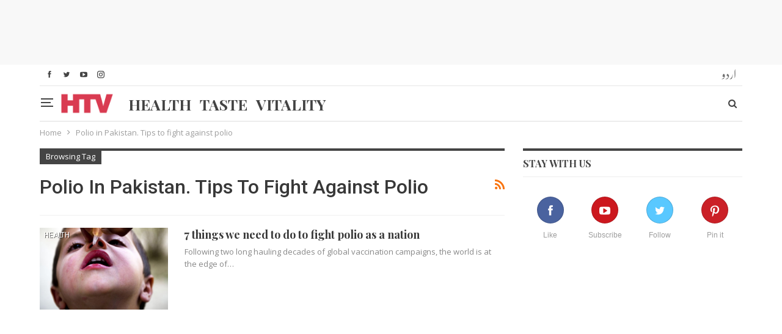

--- FILE ---
content_type: text/html; charset=UTF-8
request_url: https://htv.com.pk/tag/polio-in-pakistan-tips-to-fight-against-polio/
body_size: 13542
content:
<!DOCTYPE html>
<!--[if IE 8]>
	<html class="ie ie8" lang="en-US" prefix="og: http://ogp.me/ns#"> <![endif]-->
<!--[if IE 9]>
	<html class="ie ie9" lang="en-US" prefix="og: http://ogp.me/ns#"> <![endif]-->
<!--[if gt IE 9]><!-->
<html lang="en-US" prefix="og: http://ogp.me/ns#"> <!--<![endif]-->

<head>
	
	<!-- Google Tag Manager -->
<script>(function(w,d,s,l,i){w[l]=w[l]||[];w[l].push({'gtm.start':
new Date().getTime(),event:'gtm.js'});var f=d.getElementsByTagName(s)[0],
j=d.createElement(s),dl=l!='dataLayer'?'&l='+l:'';j.async=true;j.src=
'https://www.googletagmanager.com/gtm.js?id='+i+dl;f.parentNode.insertBefore(j,f);
})(window,document,'script','dataLayer','GTM-THWFDRK');</script>
<!-- End Google Tag Manager -->	<meta charset="UTF-8">
	<meta http-equiv="X-UA-Compatible" content="IE=edge">
	<meta name="viewport" content="width=device-width, initial-scale=1.0">
	<link rel="pingback" href="https://htv.com.pk/xmlrpc.php" />

		<link rel="alternate" href="https://htv.com.pk/tag/polio-in-pakistan-tips-to-fight-against-polio/" hreflang="en-US" />
	<link rel="alternate" href="https://htv.com.pk/tag/polio-in-pakistan-tips-to-fight-against-polio/" hreflang="x-default" />



	<title>Polio in Pakistan. Tips to fight against polio Archives - HTV</title>

<!-- This site is optimized with the Yoast SEO plugin v10.1.3 - https://yoast.com/wordpress/plugins/seo/ -->
<meta name="robots" content="noindex,follow"/>
<meta property="og:locale" content="en_US" />
<meta property="og:type" content="object" />
<meta property="og:title" content="Polio in Pakistan. Tips to fight against polio Archives - HTV" />
<meta property="og:url" content="https://htv.com.pk/tag/polio-in-pakistan-tips-to-fight-against-polio/" />
<meta property="og:site_name" content="HTV" />
<meta property="fb:app_id" content="502646849848336" />
<meta property="og:image" content="https://htv.com.pk/wp-content/uploads/youtube-og-580x326.jpg" />
<meta property="og:image:secure_url" content="https://htv.com.pk/wp-content/uploads/youtube-og-580x326.jpg" />
<meta property="og:image:width" content="580" />
<meta property="og:image:height" content="326" />
<meta name="twitter:card" content="summary_large_image" />
<meta name="twitter:title" content="Polio in Pakistan. Tips to fight against polio Archives - HTV" />
<meta name="twitter:site" content="@htvpk" />
<meta name="twitter:image" content="https://htv.com.pk/wp-content/uploads/youtube-og.jpg" />
<script type='application/ld+json'>{"@context":"https://schema.org","@type":"Organization","url":"https://htv.com.pk/","sameAs":["https://www.facebook.com/htvpk","https://www.instagram.com/htvpk/","http://linkedin.com/company/htvpk","https://myspace.com/htvpk","http://www.youtube.com/c/HtvPk","https://www.pinterest.com/htvpk/","https://twitter.com/htvpk"],"@id":"https://htv.com.pk/#organization","name":"HTV","logo":"https://htv.com.pk/wp-content/uploads/logo-.png"}</script>
<!-- / Yoast SEO plugin. -->

<link rel='dns-prefetch' href='//connect.facebook.net' />
<link rel='dns-prefetch' href='//fonts.googleapis.com' />
<link rel='dns-prefetch' href='//s.w.org' />
<link rel='stylesheet' id='wp_sap_style-css'  href='https://htv.com.pk/wp-content/plugins/wp-survey-and-poll/templates/assets/css/wp_sap.css' type='text/css' media='all' />
<link rel='stylesheet' id='jquery_ui_style-css'  href='https://htv.com.pk/wp-content/plugins/wp-survey-and-poll/templates/assets/css/jquery-ui.css' type='text/css' media='all' />
<link rel='stylesheet' id='better-playlist-css'  href='https://htv.com.pk/wp-content/plugins/better-playlist/css/better-playlist.min.css' type='text/css' media='all' />
<link rel='stylesheet' id='bs-icons-css'  href='https://htv.com.pk/wp-content/themes/publisher/includes/libs/better-framework/assets/css/bs-icons.css' type='text/css' media='all' />
<link rel='stylesheet' id='better-social-counter-css'  href='https://htv.com.pk/wp-content/plugins/better-social-counter/css/style.min.css' type='text/css' media='all' />
<link rel='stylesheet' id='better-weather-css'  href='https://htv.com.pk/wp-content/plugins/better-weather/css/bw-style.min.css' type='text/css' media='all' />
<link rel='stylesheet' id='cbxpoll_public-css'  href='https://htv.com.pk/wp-content/plugins/cbxpoll/public/../assets/css/cbxpoll_public.css' type='text/css' media='all' />
<link rel='stylesheet' id='contact-form-7-css'  href='https://htv.com.pk/wp-content/plugins/contact-form-7/includes/css/styles.css' type='text/css' media='all' />
<link rel='stylesheet' id='rs-plugin-settings-css'  href='https://htv.com.pk/wp-content/plugins/revslider/public/assets/css/settings.css' type='text/css' media='all' />
<style id='rs-plugin-settings-inline-css' type='text/css'>
#rs-demo-id {}
</style>
<link rel='stylesheet' id='wsl-widget-css'  href='https://htv.com.pk/wp-content/plugins/wordpress-social-login/assets/css/style.css' type='text/css' media='all' />
<link rel='stylesheet' id='bf-slick-css'  href='https://htv.com.pk/wp-content/themes/publisher/includes/libs/better-framework/assets/css/slick.min.css' type='text/css' media='all' />
<link rel='stylesheet' id='better-bam-css'  href='https://htv.com.pk/wp-content/plugins/better-adsmanager/css/bam.min.css' type='text/css' media='all' />
<link rel='stylesheet' id='br-numbers-css'  href='https://fonts.googleapis.com/css?display=swap&family=Oswald&#038;text=0123456789.%2F%5C%25&#038;ver=663f9d8250bef2a8188cb750068a9a21' type='text/css' media='all' />
<link rel='stylesheet' id='better-reviews-css'  href='https://htv.com.pk/wp-content/plugins/better-reviews/css/better-reviews.min.css' type='text/css' media='all' />
<link rel='stylesheet' id='better-wp-embedder-pro-css'  href='https://htv.com.pk/wp-content/plugins/better-wp-embedder/assets/css/bwpe.min.css' type='text/css' media='all' />
<link rel='stylesheet' id='blockquote-pack-pro-css'  href='https://htv.com.pk/wp-content/plugins/blockquote-pack-pro/css/blockquote-pack.min.css' type='text/css' media='all' />
<link rel='stylesheet' id='newsletter-pack-css'  href='https://htv.com.pk/wp-content/plugins/newsletter-pack-pro/css/newsletter-pack.min.css' type='text/css' media='all' />
<link rel='stylesheet' id='theme-libs-css'  href='https://htv.com.pk/wp-content/themes/publisher/css/theme-libs.min.css' type='text/css' media='all' />
<link rel='stylesheet' id='fontawesome-css'  href='https://htv.com.pk/wp-content/themes/publisher/includes/libs/better-framework/assets/css/font-awesome.min.css' type='text/css' media='all' />
<link rel='stylesheet' id='publisher-css'  href='https://htv.com.pk/wp-content/themes/publisher/style-5.2.0.min.css' type='text/css' media='all' />
<link rel='stylesheet' id='publisher-child-css'  href='https://htv.com.pk/wp-content/themes/publisher-child/style.css' type='text/css' media='all' />
<link rel='stylesheet' id='bsf-Defaults-css'  href='https://htv.com.pk/wp-content/uploads/smile_fonts/Defaults/Defaults.css' type='text/css' media='all' />
<link rel='stylesheet' id='better-framework-main-fonts-css'  href='https://fonts.googleapis.com/css?display=swap&family=Open+Sans:400,600%7CRoboto:400,500,400italic' type='text/css' media='all' />
<link rel='stylesheet' id='publisher-theme-pure-magazine-css'  href='https://htv.com.pk/wp-content/themes/publisher/includes/styles/pure-magazine/style.min.css' type='text/css' media='all' />
<script type='text/javascript' src='https://htv.com.pk/wp-includes/js/jquery/jquery.js'></script>
<script type='text/javascript' defer='defer' src='https://htv.com.pk/wp-includes/js/jquery/jquery-migrate.min.js'></script>
<script type='text/javascript' defer='defer' src='https://htv.com.pk/wp-content/plugins/wp-survey-and-poll/templates/assets/js/jquery.visible.min.js'></script>
<script type='text/javascript' defer='defer' src='https://htv.com.pk/wp-content/plugins/revslider/public/assets/js/jquery.themepunch.tools.min.js'></script>
<script type='text/javascript' defer='defer' src='https://htv.com.pk/wp-content/plugins/revslider/public/assets/js/jquery.themepunch.revolution.min.js'></script>
<script type='text/javascript' defer='defer' src='https://connect.facebook.net/en_US/sdk.js'></script>
<script type='text/javascript'>
			window.fbAsyncInit = function () {
                FB.init({
                    autoLogAppEvents: true,
                    xfbml: true,
                    version: 'v2.12'
                });
            };
</script>
<!--[if lt IE 9]>
<script type='text/javascript' defer='defer' src='https://htv.com.pk/wp-content/themes/publisher/includes/libs/better-framework/assets/js/html5shiv.min.js'></script>
<![endif]-->
<!--[if lt IE 9]>
<script type='text/javascript' defer='defer' src='https://htv.com.pk/wp-content/themes/publisher/includes/libs/better-framework/assets/js/respond.min.js'></script>
<![endif]-->
<link rel='https://api.w.org/' href='https://htv.com.pk/wp-json/' />
			<meta property="fb:pages" content="297217576974218" />
							<meta property="ia:markup_url" content="https://htv.com.pk/health/7-things-we-need-to-do-to-fight-polio-as-a-nation/?ia_markup=1" />
						<link rel="amphtml" href="https://htv.com.pk/health/7-things-we-need-to-do-to-fight-polio-as-a-nation/?amp_markup=1">
		<meta property="fb:app_id" content="502646849848336">			<link rel="shortcut icon" href="https://htv.com.pk/wp-content/uploads/faviconhtv.png">			<link rel="apple-touch-icon" href="https://htv.com.pk/wp-content/uploads/apple-1.png">			<link rel="apple-touch-icon" sizes="114x114" href="https://htv.com.pk/wp-content/uploads/iphone-retina.png">			<link rel="apple-touch-icon" sizes="72x72" href="https://htv.com.pk/wp-content/uploads/ipad-1.png">			<link rel="apple-touch-icon" sizes="144x144" href="https://htv.com.pk/wp-content/uploads/ipad-retina-3.png"><meta name="generator" content="Powered by WPBakery Page Builder - drag and drop page builder for WordPress."/>
<!--[if lte IE 9]><link rel="stylesheet" type="text/css" href="https://htv.com.pk/wp-content/plugins/js_composer/assets/css/vc_lte_ie9.min.css" media="screen"><![endif]-->      <meta name="onesignal" content="wordpress-plugin"/>
            <script>

      window.OneSignal = window.OneSignal || [];

      OneSignal.push( function() {
        OneSignal.SERVICE_WORKER_UPDATER_PATH = "OneSignalSDKUpdaterWorker.js.php";
        OneSignal.SERVICE_WORKER_PATH = "OneSignalSDKWorker.js.php";
        OneSignal.SERVICE_WORKER_PARAM = { scope: '/' };

        OneSignal.setDefaultNotificationUrl("https://htv.com.pk");
        var oneSignal_options = {};
        window._oneSignalInitOptions = oneSignal_options;

        oneSignal_options['wordpress'] = true;
oneSignal_options['appId'] = '1dc77993-a393-4153-9399-cdd1d9d85f3e';
oneSignal_options['welcomeNotification'] = { };
oneSignal_options['welcomeNotification']['disable'] = true;
oneSignal_options['path'] = "https://htv.com.pk/wp-content/plugins/onesignal-free-web-push-notifications/sdk_files/";
oneSignal_options['persistNotification'] = true;
oneSignal_options['promptOptions'] = { };
oneSignal_options['notifyButton'] = { };
oneSignal_options['notifyButton']['enable'] = true;
oneSignal_options['notifyButton']['position'] = 'bottom-left';
oneSignal_options['notifyButton']['theme'] = 'default';
oneSignal_options['notifyButton']['size'] = 'medium';
oneSignal_options['notifyButton']['displayPredicate'] = function() {
              return OneSignal.isPushNotificationsEnabled()
                      .then(function(isPushEnabled) {
                          return !isPushEnabled;
                      });
            };
oneSignal_options['notifyButton']['showCredit'] = true;
                OneSignal.init(window._oneSignalInitOptions);
                OneSignal.showSlidedownPrompt();      });

      function documentInitOneSignal() {
        var oneSignal_elements = document.getElementsByClassName("OneSignal-prompt");

        var oneSignalLinkClickHandler = function(event) { OneSignal.push(['registerForPushNotifications']); event.preventDefault(); };        for(var i = 0; i < oneSignal_elements.length; i++)
          oneSignal_elements[i].addEventListener('click', oneSignalLinkClickHandler, false);
      }

      if (document.readyState === 'complete') {
           documentInitOneSignal();
      }
      else {
           window.addEventListener("load", function(event){
               documentInitOneSignal();
          });
      }
    </script>
<meta name="generator" content="Powered by Slider Revolution 5.4.5.2 - responsive, Mobile-Friendly Slider Plugin for WordPress with comfortable drag and drop interface." />
<link rel='stylesheet' id='1.0.0-1765365227' href='https://htv.com.pk/wp-content/bs-booster-cache/01760f437c29991eed0e2919f6f445ef.css' type='text/css' media='all' />
<script type="text/javascript">function setREVStartSize(e){
				try{ var i=jQuery(window).width(),t=9999,r=0,n=0,l=0,f=0,s=0,h=0;					
					if(e.responsiveLevels&&(jQuery.each(e.responsiveLevels,function(e,f){f>i&&(t=r=f,l=e),i>f&&f>r&&(r=f,n=e)}),t>r&&(l=n)),f=e.gridheight[l]||e.gridheight[0]||e.gridheight,s=e.gridwidth[l]||e.gridwidth[0]||e.gridwidth,h=i/s,h=h>1?1:h,f=Math.round(h*f),"fullscreen"==e.sliderLayout){var u=(e.c.width(),jQuery(window).height());if(void 0!=e.fullScreenOffsetContainer){var c=e.fullScreenOffsetContainer.split(",");if (c) jQuery.each(c,function(e,i){u=jQuery(i).length>0?u-jQuery(i).outerHeight(!0):u}),e.fullScreenOffset.split("%").length>1&&void 0!=e.fullScreenOffset&&e.fullScreenOffset.length>0?u-=jQuery(window).height()*parseInt(e.fullScreenOffset,0)/100:void 0!=e.fullScreenOffset&&e.fullScreenOffset.length>0&&(u-=parseInt(e.fullScreenOffset,0))}f=u}else void 0!=e.minHeight&&f<e.minHeight&&(f=e.minHeight);e.c.closest(".rev_slider_wrapper").css({height:f})					
				}catch(d){console.log("Failure at Presize of Slider:"+d)}
			};</script>

<!-- BetterFramework Head Inline CSS -->
<style>
.post-meta .time {
    display: none !important;
}

</style>
<!-- /BetterFramework Head Inline CSS-->
<noscript><style type="text/css"> .wpb_animate_when_almost_visible { opacity: 1; }</style></noscript></head>

<body class="archive tag tag-polio-in-pakistan-tips-to-fight-against-polio tag-1643 ltr close-rh page-layout-2-col-right full-width active-sticky-sidebar main-menu-sticky active-ajax-search  wpb-js-composer js-comp-ver-5.4.7 vc_responsive bs-ll-a" dir="ltr">
	<!-- Google Tag Manager (noscript) -->
<noscript><iframe src="https://www.googletagmanager.com/ns.html?id=GTM-THWFDRK"
height="0" width="0" style="display:none;visibility:hidden"></iframe></noscript>
<!-- End Google Tag Manager (noscript) --><div class="off-canvas-overlay"></div>
<div class="off-canvas-container left skin-white">
	<div class="off-canvas-inner">
		<spn class="canvas-close"><i></i></spn>
					<div class="off-canvas-header">
								<div class="site-description"></div>
			</div>
						<div class="off-canvas-search">
				<form role="search" method="get" action="https://htv.com.pk">
					<input type="text" name="s" value=""
					       placeholder="Search...">
					<i class="fa fa-search"></i>
				</form>
			</div>
						<nav class="off-canvas-menu">
				<ul class="menu bsm-pure clearfix">
					<li id="menu-item-54162" class="menu-item menu-item-type-post_type menu-item-object-page menu-item-has-children better-anim-fade menu-item-54162"><a href="https://htv.com.pk/health-a-to-z/">Health A to Z</a>
<ul class="sub-menu">
	<li id="menu-item-54690" class="menu-item menu-item-type-post_type menu-item-object-page better-anim-fade menu-item-54690"><a href="https://htv.com.pk/medical-tests/">Medical Tests</a></li>
	<li id="menu-item-54715" class="menu-item menu-item-type-post_type menu-item-object-page better-anim-fade menu-item-54715"><a href="https://htv.com.pk/vaccination/">Vaccination</a></li>
</ul>
</li>
<li id="menu-item-54717" class="menu-item menu-item-type-taxonomy menu-item-object-category menu-term-20314 better-anim-fade menu-item-54717"><a href="https://htv.com.pk/./healthy-recipes/">Healthy Recipes</a></li>
<li id="menu-item-54718" class="menu-item menu-item-type-taxonomy menu-item-object-category menu-term-20307 better-anim-fade menu-item-54718"><a href="https://htv.com.pk/./home-remedies/">Home Remedies</a></li>
<li id="menu-item-54721" class="menu-item menu-item-type-taxonomy menu-item-object-category menu-term-20321 better-anim-fade menu-item-54721"><a href="https://htv.com.pk/./pregnancy/">Pregnancy</a></li>
<li id="menu-item-54722" class="menu-item menu-item-type-taxonomy menu-item-object-category menu-term-20303 better-anim-fade menu-item-54722"><a href="https://htv.com.pk/./womens-health/">Women’s Health</a></li>
<li id="menu-item-54720" class="menu-item menu-item-type-taxonomy menu-item-object-category menu-term-20304 better-anim-fade menu-item-54720"><a href="https://htv.com.pk/./mens-health/">Men’s health</a></li>
<li id="menu-item-54719" class="menu-item menu-item-type-taxonomy menu-item-object-category menu-term-4 better-anim-fade menu-item-54719"><a href="https://htv.com.pk/./lifestyle/">Lifestyle</a></li>
<li id="menu-item-54716" class="menu-item menu-item-type-taxonomy menu-item-object-category menu-item-has-children menu-term-20308 better-anim-fade menu-item-54716"><a href="https://htv.com.pk/./alternative-medicine/">Alternative Medicine</a>
<ul class="sub-menu">
	<li id="menu-item-54723" class="menu-item menu-item-type-taxonomy menu-item-object-category menu-term-20310 better-anim-fade menu-item-54723"><a href="https://htv.com.pk/./herbal/">Herbal</a></li>
	<li id="menu-item-54724" class="menu-item menu-item-type-taxonomy menu-item-object-category menu-term-20309 better-anim-fade menu-item-54724"><a href="https://htv.com.pk/./homeopathy/">Homeopathy</a></li>
	<li id="menu-item-54725" class="menu-item menu-item-type-taxonomy menu-item-object-category menu-term-20318 better-anim-fade menu-item-54725"><a href="https://htv.com.pk/./rohani-ilaj/">Rohani Ilaj</a></li>
	<li id="menu-item-54726" class="menu-item menu-item-type-taxonomy menu-item-object-category menu-term-19349 better-anim-fade menu-item-54726"><a href="https://htv.com.pk/./tib-e-nabvi/">Tib e Nabvi</a></li>
</ul>
</li>
				</ul>
			</nav>
						<div class="off_canvas_footer">
				<div class="off_canvas_footer-info entry-content">
					<p></p>
		<div  class="  better-studio-shortcode bsc-clearfix better-social-counter style-button colored in-4-col">
						<ul class="social-list bsc-clearfix"><li class="social-item facebook"><a href = "https://www.facebook.com/htvpk" target = "_blank" > <i class="item-icon bsfi-facebook" ></i><span class="item-title" > Like </span> </a> </li> <li class="social-item twitter"><a href = "https://twitter.com/htvpk" target = "_blank" > <i class="item-icon bsfi-twitter" ></i><span class="item-title" > Follow </span> </a> </li> <li class="social-item google"><a href = "https://plus.google.com/+HTVPK" target = "_blank" > <i class="item-icon bsfi-google" ></i><span class="item-title" > Followers </span> </a> </li> <li class="social-item youtube"><a href = "" target = "_blank" > <i class="item-icon bsfi-youtube" ></i><span class="item-title" > Subscribe </span> </a> </li> <li class="social-item instagram"><a href = "https://instagram.com/htvpk" target = "_blank" > <i class="item-icon bsfi-instagram" ></i><span class="item-title" > Followers </span> </a> </li> 			</ul>
		</div>
						</div>
			</div>
				</div>
</div>
<div class="bsac bsac-clearfix adloc-before-header adloc-is-banner adloc-show-desktop adloc-show-tablet-portrait adloc-show-tablet-landscape adloc-show-phone location-header_before bsac-align-center bsac-column-1"><div id="bsac-59445-1637061239" class="bsac-container bsac-type-code " itemscope="" itemtype="https://schema.org/WPAdBlock" data-adid="59445" data-type="code"><span id="bsac-59445-1637061239-place"></span><script async src="//pagead2.googlesyndication.com/pagead/js/adsbygoogle.js"></script><script type="text/javascript">var betterads_screen_width = document.body.clientWidth;betterads_el = document.getElementById('bsac-59445-1637061239');             if (betterads_el.getBoundingClientRect().width) {     betterads_el_width_raw = betterads_el_width = betterads_el.getBoundingClientRect().width;    } else {     betterads_el_width_raw = betterads_el_width = betterads_el.offsetWidth;    }        var size = ["125", "125"];    if ( betterads_el_width >= 728 )      betterads_el_width = ["728", "90"];    else if ( betterads_el_width >= 468 )     betterads_el_width = ["468", "60"];    else if ( betterads_el_width >= 336 )     betterads_el_width = ["336", "280"];    else if ( betterads_el_width >= 300 )     betterads_el_width = ["300", "250"];    else if ( betterads_el_width >= 250 )     betterads_el_width = ["250", "250"];    else if ( betterads_el_width >= 200 )     betterads_el_width = ["200", "200"];    else if ( betterads_el_width >= 180 )     betterads_el_width = ["180", "150"]; if ( betterads_screen_width >= 1140 ) { document.getElementById('bsac-59445-1637061239-place').innerHTML = '<ins class="adsbygoogle" style="display:inline-block;width:' + betterads_el_width[0] + 'px;height:' + betterads_el_width[1] + 'px"  data-ad-client="ca-pub-4246710268008161"  data-ad-slot="1114588508" ></ins>';         (adsbygoogle = window.adsbygoogle || []).push({});}else if ( betterads_screen_width >= 1019  && betterads_screen_width < 1140 ) { document.getElementById('bsac-59445-1637061239-place').innerHTML = '<ins class="adsbygoogle" style="display:inline-block;width:' + betterads_el_width[0] + 'px;height:' + betterads_el_width[1] + 'px"  data-ad-client="ca-pub-4246710268008161"  data-ad-slot="1114588508" ></ins>';         (adsbygoogle = window.adsbygoogle || []).push({});}else if ( betterads_screen_width >= 768  && betterads_screen_width < 1019 ) { document.getElementById('bsac-59445-1637061239-place').innerHTML = '<ins class="adsbygoogle" style="display:inline-block;width:' + betterads_el_width[0] + 'px;height:' + betterads_el_width[1] + 'px"  data-ad-client="ca-pub-4246710268008161"  data-ad-slot="1114588508" ></ins>';         (adsbygoogle = window.adsbygoogle || []).push({});}else if ( betterads_screen_width < 768 ) { document.getElementById('bsac-59445-1637061239-place').innerHTML = '<ins class="adsbygoogle" style="display:inline-block;width:' + betterads_el_width[0] + 'px;height:' + betterads_el_width[1] + 'px"  data-ad-client="ca-pub-4246710268008161"  data-ad-slot="1114588508" ></ins>';         (adsbygoogle = window.adsbygoogle || []).push({});}</script></div></div>		<div class="main-wrap content-main-wrap">
			<header id="header" class="site-header header-style-8 boxed" itemscope="itemscope" itemtype="https://schema.org/WPHeader">
		<section class="topbar topbar-style-1 hidden-xs hidden-xs">
	<div class="content-wrap">
		<div class="container">
			<div class="topbar-inner clearfix">
	<div class="section-menu">
						<div id="menu-top" class="menu top-menu-wrapper" role="navigation" itemscope="itemscope" itemtype="https://schema.org/SiteNavigationElement">
		<nav class="top-menu-container">

			<ul id="top-navigation" class="top-menu menu clearfix bsm-pure">
				<li id="menu-item-26066" class="ur menu-item menu-item-type-custom menu-item-object-custom better-anim-fade menu-item-26066"><a title="HTV Urdu" href="https://htv.com.pk/ur/">اردو</a></li>
			</ul>

		</nav>
	</div>
				</div>
			
									<div class="section-links">
								<div  class="  better-studio-shortcode bsc-clearfix better-social-counter style-button not-colored in-4-col">
						<ul class="social-list bsc-clearfix"><li class="social-item facebook"><a href = "https://www.facebook.com/htvpk" target = "_blank" > <i class="item-icon bsfi-facebook" ></i><span class="item-title" > Like </span> </a> </li> <li class="social-item twitter"><a href = "https://twitter.com/htvpk" target = "_blank" > <i class="item-icon bsfi-twitter" ></i><span class="item-title" > Follow </span> </a> </li> <li class="social-item youtube"><a href = "" target = "_blank" > <i class="item-icon bsfi-youtube" ></i><span class="item-title" > Subscribe </span> </a> </li> <li class="social-item instagram"><a href = "https://instagram.com/htvpk" target = "_blank" > <i class="item-icon bsfi-instagram" ></i><span class="item-title" > Followers </span> </a> </li> 			</ul>
		</div>
							</div>
				
			
			</div>
		</div>
	</div>
</section>
		<div class="content-wrap">
			<div class="container">
				<div class="header-inner clearfix">
							<div class="off-canvas-menu-icon-container off-icon-left">
									<div class="off-canvas-menu-icon">
										<div class="off-canvas-menu-icon-el"></div>
									</div>
								</div>
<div id="site-branding" class="site-branding">
	<p  id="site-title" class="logo h1 img-logo">
	<a href="https://htv.com.pk/" itemprop="url" rel="home">
					<img id="site-logo" src="https://htv.com.pk/wp-content/uploads/logo-.png"
			     alt="HTV"  data-bsrjs="https://htv.com.pk/wp-content/uploads/logo-2x.png"  />

			<span class="site-title">HTV - </span>
				</a>
</p>
</div><!-- .site-branding -->
<nav id="menu-main" class="menu main-menu-container  show-search-item show-off-canvas menu-actions-btn-width-2" role="navigation" itemscope="itemscope" itemtype="https://schema.org/SiteNavigationElement">
			<div class="menu-action-buttons width-2">
			<!--				<div class="off-canvas-menu-icon-container off-icon-left">
					<div class="off-canvas-menu-icon">
						<div class="off-canvas-menu-icon-el"></div>
					</div>
				</div>-->
								<div class="search-container close">
					<span class="search-handler"><i class="fa fa-search"></i></span>

					<div class="search-box clearfix">
						<form role="search" method="get" class="search-form clearfix" action="https://htv.com.pk">
	<input type="search" class="search-field"
	       placeholder="Search..."
	       value="" name="s"
	       title="Search for:"
	       autocomplete="off">
	<input type="submit" class="search-submit" value="Search">
</form><!-- .search-form -->
					</div>
				</div>
						</div>
			<ul id="main-navigation" class="main-menu menu bsm-pure clearfix">
		<li id="menu-item-53879" class="health menu-item menu-item-type-post_type menu-item-object-page better-anim-fade menu-item-53879"><a href="https://htv.com.pk/your-health/">Health</a></li>
<li id="menu-item-53920" class="taste menu-item menu-item-type-post_type menu-item-object-page better-anim-fade menu-item-53920"><a href="https://htv.com.pk/your-taste/">Taste</a></li>
<li id="menu-item-53946" class="vitality menu-item menu-item-type-post_type menu-item-object-page better-anim-fade menu-item-53946"><a href="https://htv.com.pk/your-vitality/">Vitality</a></li>
	</ul><!-- #main-navigation -->
</nav><!-- .main-menu-container -->
				</div>
			</div>
		</div>
	</header><!-- .header -->
	<div class="rh-header clearfix light deferred-block-exclude">
		<div class="rh-container clearfix">

			<div class="menu-container close">
				<span class="menu-handler"><span class="lines"></span></span>
			</div><!-- .menu-container -->

			<div class="logo-container rh-img-logo">
				<a href="https://htv.com.pk/" itemprop="url" rel="home">
											<img src="https://htv.com.pk/wp-content/uploads/logo-.png"
						     alt="HTV"  data-bsrjs="https://htv.com.pk/wp-content/uploads/logo-2x.png"  /><ul id="mob-htv" class="htv-mob-navigation"><li class="health menu-item menu-item-type-post_type menu-item-object-page better-anim-fade menu-item-53879"><a href="https://htv.com.pk/your-health/">Health</a></li>
<li class="taste menu-item menu-item-type-post_type menu-item-object-page better-anim-fade menu-item-53920"><a href="https://htv.com.pk/your-taste/">Taste</a></li>
<li class="vitality menu-item menu-item-type-post_type menu-item-object-page better-anim-fade menu-item-53946"><a href="https://htv.com.pk/your-vitality/">Vitality</a></li>
</ul>				</a>
			</div><!-- .logo-container -->
		</div><!-- .rh-container -->
	</div><!-- .rh-header -->


<link rel="preconnect" href="https://fonts.gstatic.com">
<link href="https://fonts.googleapis.com/css2?family=Playfair+Display:ital,wght@0,400;0,500;0,600;0,700;0,800;0,900;1,400;1,500;1,600;1,700;1,800;1,900&display=swap" rel="stylesheet">

<script>
  !function(){var analytics=window.analytics=window.analytics||[];if(!analytics.initialize)if(analytics.invoked)window.console&&console.error&&console.error("Segment snippet included twice.");else{analytics.invoked=!0;analytics.methods=["trackSubmit","trackClick","trackLink","trackForm","pageview","identify","reset","group","track","ready","alias","debug","page","once","off","on","addSourceMiddleware","addIntegrationMiddleware","setAnonymousId","addDestinationMiddleware"];analytics.factory=function(e){return function(){var t=Array.prototype.slice.call(arguments);t.unshift(e);analytics.push(t);return analytics}};for(var e=0;e<analytics.methods.length;e++){var key=analytics.methods[e];analytics[key]=analytics.factory(key)}analytics.load=function(key,e){var t=document.createElement("script");t.type="text/javascript";t.async=!0;t.src="https://cdn.segment.com/analytics.js/v1/" + key + "/analytics.min.js";var n=document.getElementsByTagName("script")[0];n.parentNode.insertBefore(t,n);analytics._loadOptions=e};analytics._writeKey="JCHWD6xiNGzV0pPEwt4PmhDp9Iuk8wLi";;analytics.SNIPPET_VERSION="4.15.3";
  analytics.load("JCHWD6xiNGzV0pPEwt4PmhDp9Iuk8wLi");
  analytics.page();
  }}();
</script>
<nav role="navigation" aria-label="Breadcrumbs" class="bf-breadcrumb clearfix bc-top-style"><div class="content-wrap"><div class="container bf-breadcrumb-container"><ul class="bf-breadcrumb-items" itemscope itemtype="http://schema.org/BreadcrumbList"><meta name="numberOfItems" content="2" /><meta name="itemListOrder" content="Ascending" /><li itemprop="itemListElement" itemscope itemtype="http://schema.org/ListItem" class="bf-breadcrumb-item bf-breadcrumb-begin"><a itemprop="item" href="https://htv.com.pk" rel="home""><span itemprop='name'>Home</span><meta itemprop="position" content="1" /></a></li><li itemprop="itemListElement" itemscope itemtype="http://schema.org/ListItem" class="bf-breadcrumb-item bf-breadcrumb-end"><span itemprop='name'>Polio in Pakistan. Tips to fight against polio</span><meta itemprop="position" content="2" /><meta itemprop="item" content="https://htv.com.pk/tag/polio-in-pakistan-tips-to-fight-against-polio/"/></li></ul></div></div></nav><div class="content-wrap">
		<main id="content" class="content-container">

		<div class="container layout-2-col layout-2-col-1 layout-right-sidebar layout-bc-before">
			<div class="row main-section">
										<div class="col-sm-8 content-column">
							<section class="archive-title tag-title with-action">
	<div class="pre-title"><span>Browsing Tag</span></div>

	<div class="actions-container">
		<a class="rss-link" href="https://htv.com.pk/tag/polio-in-pakistan-tips-to-fight-against-polio/feed/"><i class="fa fa-rss"></i></a>
	</div>

	<h1 class="page-heading"><span class="h-title">Polio in Pakistan. Tips to fight against polio</span></h1>

	</section>
	<div class="listing listing-blog listing-blog-1 clearfix  columns-1">
		<article class="post-9693 type-post format-standard has-post-thumbnail   listing-item listing-item-blog  listing-item-blog-1 main-term-5 bsw-7 ">
		<div class="item-inner clearfix">
							<div class="featured clearfix">
					<div class="term-badges floated"><span class="term-badge term-5"><a href="https://htv.com.pk/./health/">Health</a></span></div>					<a  title="7 things we need to do to fight polio as a nation" data-src="https://htv.com.pk/wp-content/uploads/2015/08/Untitled-118.jpg"							class="img-holder" href="https://htv.com.pk/health/7-things-we-need-to-do-to-fight-polio-as-a-nation/"></a>
									</div>
			<h2 class="title">			<a href="https://htv.com.pk/health/7-things-we-need-to-do-to-fight-polio-as-a-nation/" class="post-url post-title">
				7 things we need to do to fight polio as a nation			</a>
			</h2>				<div class="post-summary">
					Following two long hauling decades of global vaccination campaigns, the world is at the edge of&hellip;				</div>
						</div>
	</article>
	</div>
							</div><!-- .content-column -->
												<div class="col-sm-4 sidebar-column sidebar-column-primary">
							<aside id="sidebar-primary-sidebar" class="sidebar" role="complementary" aria-label="Primary Sidebar Sidebar" itemscope="itemscope" itemtype="https://schema.org/WPSideBar">
	<div id="better-social-counter-1" class="h-ni w-t primary-sidebar-widget widget widget_better-social-counter"><div class="section-heading sh-t2 sh-s1"><span class="h-text">Stay With Us</span></div>		<div  class="better-studio-shortcode bsc-clearfix better-social-counter style-style-6 colored in-4-col">
						<ul class="social-list bsc-clearfix"><li class="social-item facebook"><a href="https://www.facebook.com/htvpk" class="item-link" target="_blank"><i class="item-icon bsfi-facebook" ></i> <span class="item-count" > Facebook</span> <span class="item-title" > Like</span> </a> </li> <li class="social-item youtube"><a href="https://youtube.com/user/UCCLPRJUuFcKVDE90jHuBBmg" class="item-link" target="_blank"><i class="item-icon bsfi-youtube" ></i> <span class="item-count" > Youtube</span> <span class="item-title" > Subscribe</span> </a> </li> <li class="social-item twitter"><a href="https://twitter.com/htvpk" class="item-link" target="_blank"><i class="item-icon bsfi-twitter" ></i> <span class="item-count" > Twitter</span> <span class="item-title" > Follow</span> </a> </li> <li class="social-item pinterest"><a href="https://www.pinterest.com/htvpk" class="item-link" target="_blank"><i class="item-icon bsfi-pinterest" ></i> <span class="item-count" > Pinterest</span> <span class="item-title" > Pin it</span> </a> </li> 			</ul>
		</div>
		</div><div id="better-ads-9" class="h-ni w-nt primary-sidebar-widget widget widget_better-ads"><div class="bsac bsac-clearfix  bsac-align-center bsac-column-1"><div id="bsac-59419-811455699" class="bsac-container bsac-type-code" itemscope="" itemtype="https://schema.org/WPAdBlock" data-adid="59419" data-type="code"><span id="bsac-59419-811455699-place"></span><script type="text/javascript">var betterads_screen_width = document.body.clientWidth;betterads_el = document.getElementById('bsac-59419-811455699');             if (betterads_el.getBoundingClientRect().width) {     betterads_el_width_raw = betterads_el_width = betterads_el.getBoundingClientRect().width;    } else {     betterads_el_width_raw = betterads_el_width = betterads_el.offsetWidth;    }        var size = ["125", "125"];    if ( betterads_el_width >= 728 )      betterads_el_width = ["728", "90"];    else if ( betterads_el_width >= 468 )     betterads_el_width = ["468", "60"];    else if ( betterads_el_width >= 336 )     betterads_el_width = ["336", "280"];    else if ( betterads_el_width >= 300 )     betterads_el_width = ["300", "250"];    else if ( betterads_el_width >= 250 )     betterads_el_width = ["250", "250"];    else if ( betterads_el_width >= 200 )     betterads_el_width = ["200", "200"];    else if ( betterads_el_width >= 180 )     betterads_el_width = ["180", "150"]; if ( betterads_screen_width >= 1140 ) { document.getElementById('bsac-59419-811455699-place').innerHTML = '<ins class="adsbygoogle" style="display:inline-block;width:' + betterads_el_width[0] + 'px;height:' + betterads_el_width[1] + 'px"  data-ad-client="ca-pub-4246710268008161"  data-ad-slot="9642981061" ></ins>';         (adsbygoogle = window.adsbygoogle || []).push({});}else if ( betterads_screen_width >= 1019  && betterads_screen_width < 1140 ) { document.getElementById('bsac-59419-811455699-place').innerHTML = '<ins class="adsbygoogle" style="display:inline-block;width:' + betterads_el_width[0] + 'px;height:' + betterads_el_width[1] + 'px"  data-ad-client="ca-pub-4246710268008161"  data-ad-slot="9642981061" ></ins>';         (adsbygoogle = window.adsbygoogle || []).push({});}else if ( betterads_screen_width >= 768  && betterads_screen_width < 1019 ) { document.getElementById('bsac-59419-811455699-place').innerHTML = '<ins class="adsbygoogle" style="display:inline-block;width:' + betterads_el_width[0] + 'px;height:' + betterads_el_width[1] + 'px"  data-ad-client="ca-pub-4246710268008161"  data-ad-slot="9642981061" ></ins>';         (adsbygoogle = window.adsbygoogle || []).push({});}else if ( betterads_screen_width < 768 ) { document.getElementById('bsac-59419-811455699-place').innerHTML = '<ins class="adsbygoogle" style="display:inline-block;width:' + betterads_el_width[0] + 'px;height:' + betterads_el_width[1] + 'px"  data-ad-client="ca-pub-4246710268008161"  data-ad-slot="9642981061" ></ins>';         (adsbygoogle = window.adsbygoogle || []).push({});}</script></div></div></div><div id="bs-mix-listing-3-4-2" class="h-ni w-t primary-sidebar-widget widget widget_bs-mix-listing-3-4"><div class="bs-listing bs-listing-listing-mix-3-4 bs-listing-single-tab pagination-animate">			<p class="section-heading sh-t2 sh-s1 main-term-20308">

			
									<a href="https://htv.com.pk/./alternative-medicine/" class="main-link">
							<span class="h-text main-term-20308">
								 Top Stories							</span>
					</a>
				
			
			</p>
			</div></div><div id="media_image-2" class="advertise_link h-ni w-nt primary-sidebar-widget widget widget_media_image"><a href="https://hibalife.com/products/orange-blossom-honey?utm_source=HTV&#038;utm_medium=Referral&#038;utm_campaign=Banner-image" target="_blank"><img width="290" height="190" src="https://htv.com.pk/wp-content/uploads/HTV-banner-2-2.png" class="image wp-image-55810  attachment-full size-full" alt="Orange Blossom Honey" style="max-width: 100%; height: auto;" /></a></div></aside>
						</div><!-- .primary-sidebar-column -->
									</div><!-- .main-section -->
		</div>

	</main><!-- main -->
	</div><!-- .content-wrap -->
	<footer id="site-footer" class="site-footer full-width">
				<div class="copy-footer">
			<div class="content-wrap">
				<div class="container">
						<div class="row">
		<div class="col-lg-12">
			<div id="menu-footer" class="menu footer-menu-wrapper" role="navigation" itemscope="itemscope" itemtype="https://schema.org/SiteNavigationElement">
				<nav class="footer-menu-container">
					<ul id="footer-navigation" class="footer-menu menu clearfix">
						<li id="menu-item-24992" class="menu-item menu-item-type-custom menu-item-object-custom menu-item-home better-anim-fade menu-item-24992"><a title="Homepage" href="https://htv.com.pk/">Home</a></li>
<li id="menu-item-24993" class="menu-item menu-item-type-post_type menu-item-object-page better-anim-fade menu-item-24993"><a title="About us" href="https://htv.com.pk/about/">About us</a></li>
<li id="menu-item-24994" class="menu-item menu-item-type-post_type menu-item-object-page better-anim-fade menu-item-24994"><a title="Contact us" href="https://htv.com.pk/contact/">Contact us</a></li>
<li id="menu-item-54762" class="menu-item menu-item-type-post_type menu-item-object-page better-anim-fade menu-item-54762"><a href="https://htv.com.pk/advertise-with-us/">Advertise With Us</a></li>
<li id="menu-item-53980" class="menu-item menu-item-type-post_type menu-item-object-page better-anim-fade menu-item-53980"><a href="https://htv.com.pk/meet-our-experts/">Meet our experts</a></li>
					</ul>
				</nav>
			</div>
		</div>
	</div>
					<div class="row footer-copy-row">
						<div class="copy-1 col-lg-6 col-md-6 col-sm-6 col-xs-12">
							© 2026 - HTV. All Rights Reserved.						</div>
						<div class="copy-2 col-lg-6 col-md-6 col-sm-6 col-xs-12">
													</div>
					</div>
				</div>
			</div>
		</div>
	</footer><!-- .footer -->
		</div><!-- .main-wrap -->
		<span class="back-top"><i class="fa fa-arrow-up"></i></span>

		<div class="fb-customerchat" theme_color="#3186f7" logged_out_greeting="Hi! How can we help you?" logged_in_greeting="Hi! How can we help you?" page_id=""></div>
		
<!-- Infolinks START -->
<script type="text/javascript">jQuery(document).ready(function(){jQuery('.description').before('<span><!--INFOLINKS_OFF--></span>');jQuery('.description').after('<span><!--INFOLINKS_ON--></span>');jQuery('#headerimg').before('<span><!--INFOLINKS_OFF--></span>');jQuery('#headerimg').after('<span><!--INFOLINKS_ON--></span>');jQuery('h1').before('<span><!--INFOLINKS_OFF--></span>');jQuery('h1').after('<span><!--INFOLINKS_ON--></span>');jQuery('h1').before('<span><!--INFOLINKS_OFF--></span>');jQuery('h1').after('<span><!--INFOLINKS_ON--></span>');});</script>
<script type="text/javascript">
    var infolinks_pid = 3356309; 
    var infolinks_plugin_version = "WP_3.2.3"; 
    var infolinks_resources = "https://resources.infolinks.com/js"; 
</script>
<script type="text/javascript" src="https://resources.infolinks.com/js/infolinks_main.js" ></script>
<!-- Infolinks END --><script>
  !function(f,b,e,v,n,t,s)
  {if(f.fbq)return;n=f.fbq=function(){n.callMethod?
  n.callMethod.apply(n,arguments):n.queue.push(arguments)};
  if(!f._fbq)f._fbq=n;n.push=n;n.loaded=!0;n.version='2.0';
  n.queue=[];t=b.createElement(e);t.async=!0;
  t.src=v;s=b.getElementsByTagName(e)[0];
  s.parentNode.insertBefore(t,s)}(window, document,'script',
  'https://connect.facebook.net/en_US/fbevents.js');
  fbq('init', '655192704658834');
  fbq('track', 'PageView');
</script>
<noscript><img height="1" width="1" style="display:none"
  src="https://www.facebook.com/tr?id=655192704658834&ev=PageView&noscript=1"
alt="Facebook Pixel"/></noscript>


<!-- Begin BlueKai Tag -->
<script type="text/javascript">
window.bk_async = function() {
BKTAG.doTag(88335, 4); };
(function() {
var scripts = document.getElementsByTagName('script')[0];
var s = document.createElement('script');
s.async = true;
s.src = "https://tags.bkrtx.com/js/bk-coretag.js";
scripts.parentNode.insertBefore(s, scripts);
}());
</script>
<!-- End BlueKai Tag -->		<!--[if lt IE 9]>
		<script type='text/javascript'
		        src='https://cdnjs.cloudflare.com/ajax/libs/ace/1.2.8/ext-old_ie.js'></script>
		<![endif]-->
				<div class="rh-cover noscroll  no-login-icon" style="background-color: #d93b51">
			<span class="rh-close"></span>
			<div class="rh-panel rh-pm">
				<div class="rh-p-h">
									</div>

				<div class="rh-p-b">
										<div class="rh-c-m clearfix"><ul id="resp-navigation" class="resp-menu menu clearfix"><li class="menu-item menu-item-type-post_type menu-item-object-page menu-item-has-children better-anim-fade menu-item-54162"><a href="https://htv.com.pk/health-a-to-z/">Health A to Z</a>
<ul class="sub-menu">
	<li class="menu-item menu-item-type-post_type menu-item-object-page better-anim-fade menu-item-54690"><a href="https://htv.com.pk/medical-tests/">Medical Tests</a></li>
	<li class="menu-item menu-item-type-post_type menu-item-object-page better-anim-fade menu-item-54715"><a href="https://htv.com.pk/vaccination/">Vaccination</a></li>
</ul>
</li>
<li class="menu-item menu-item-type-taxonomy menu-item-object-category menu-term-20314 better-anim-fade menu-item-54717"><a href="https://htv.com.pk/./healthy-recipes/">Healthy Recipes</a></li>
<li class="menu-item menu-item-type-taxonomy menu-item-object-category menu-term-20307 better-anim-fade menu-item-54718"><a href="https://htv.com.pk/./home-remedies/">Home Remedies</a></li>
<li class="menu-item menu-item-type-taxonomy menu-item-object-category menu-term-20321 better-anim-fade menu-item-54721"><a href="https://htv.com.pk/./pregnancy/">Pregnancy</a></li>
<li class="menu-item menu-item-type-taxonomy menu-item-object-category menu-term-20303 better-anim-fade menu-item-54722"><a href="https://htv.com.pk/./womens-health/">Women’s Health</a></li>
<li class="menu-item menu-item-type-taxonomy menu-item-object-category menu-term-20304 better-anim-fade menu-item-54720"><a href="https://htv.com.pk/./mens-health/">Men’s health</a></li>
<li class="menu-item menu-item-type-taxonomy menu-item-object-category menu-term-4 better-anim-fade menu-item-54719"><a href="https://htv.com.pk/./lifestyle/">Lifestyle</a></li>
<li class="menu-item menu-item-type-taxonomy menu-item-object-category menu-item-has-children menu-term-20308 better-anim-fade menu-item-54716"><a href="https://htv.com.pk/./alternative-medicine/">Alternative Medicine</a>
<ul class="sub-menu">
	<li class="menu-item menu-item-type-taxonomy menu-item-object-category menu-term-20310 better-anim-fade menu-item-54723"><a href="https://htv.com.pk/./herbal/">Herbal</a></li>
	<li class="menu-item menu-item-type-taxonomy menu-item-object-category menu-term-20309 better-anim-fade menu-item-54724"><a href="https://htv.com.pk/./homeopathy/">Homeopathy</a></li>
	<li class="menu-item menu-item-type-taxonomy menu-item-object-category menu-term-20318 better-anim-fade menu-item-54725"><a href="https://htv.com.pk/./rohani-ilaj/">Rohani Ilaj</a></li>
	<li class="menu-item menu-item-type-taxonomy menu-item-object-category menu-term-19349 better-anim-fade menu-item-54726"><a href="https://htv.com.pk/./tib-e-nabvi/">Tib e Nabvi</a></li>
</ul>
</li>
</ul></div>

											<form role="search" method="get" class="search-form" action="https://htv.com.pk">
							<input type="search" class="search-field"
							       placeholder="Search..."
							       value="" name="s"
							       title="Search for:"
							       autocomplete="off">
						</form>
										</div>
			</div>
					</div>
		<script type='text/javascript' defer='defer' src='https://htv.com.pk/wp-includes/js/jquery/ui/core.min.js'></script>
<script type='text/javascript' defer='defer' src='https://htv.com.pk/wp-includes/js/jquery/ui/effect.min.js'></script>
<script type='text/javascript' defer='defer' src='https://htv.com.pk/wp-includes/js/jquery/ui/effect-slide.min.js'></script>
<script type='text/javascript' defer='defer' src='https://htv.com.pk/wp-content/themes/publisher/includes/libs/better-framework/assets/js/element-query.min.js'></script>
<script type='text/javascript' defer='defer' src='https://htv.com.pk/wp-content/plugins/better-playlist/js/better-playlist.min.js'></script>
<script type='text/javascript' defer='defer' src='https://htv.com.pk/wp-content/plugins/better-social-counter/js/script.min.js'></script>
<script type='text/javascript' defer='defer' src='https://htv.com.pk/wp-content/plugins/better-weather/js/skycons.min.js'></script>
<script type='text/javascript' defer='defer' src='https://htv.com.pk/wp-content/plugins/better-weather/js/betterweather.min.js'></script>
<script type='text/javascript' defer='defer' src='https://htv.com.pk/wp-content/plugins/cbxpoll/public/../assets/js/jquery.base64.js'></script>
<script type='text/javascript'>
/* <![CDATA[ */
var cbxpollpublic = {"ajaxurl":"https:\/\/htv.com.pk\/wp-admin\/admin-ajax.php","noanswer_error":"Please select at least one answer"};
/* ]]> */
</script>
<script type='text/javascript' defer='defer' src='https://htv.com.pk/wp-content/plugins/cbxpoll/public/../assets/js/cbxpoll-public.js'></script>
<script type='text/javascript'>
/* <![CDATA[ */
var wpcf7 = {"apiSettings":{"root":"https:\/\/htv.com.pk\/wp-json\/contact-form-7\/v1","namespace":"contact-form-7\/v1"}};
/* ]]> */
</script>
<script type='text/javascript' defer='defer' src='https://htv.com.pk/wp-content/plugins/contact-form-7/includes/js/scripts.js'></script>
<script type='text/javascript' defer='defer' src='https://htv.com.pk/wp-content/plugins/social-polls-by-opinionstage/public/js/shortcodes.js'></script>
<script type='text/javascript' defer='defer' src='https://htv.com.pk/wp-content/themes/publisher/includes/libs/bs-theme-core/lazy-load/assets/js/blazy.min.js'></script>
<script type='text/javascript'>
/* <![CDATA[ */
var bs_pagination_loc = {"loading":"<div class=\"bs-loading\"><div><\/div><div><\/div><div><\/div><div><\/div><div><\/div><div><\/div><div><\/div><div><\/div><div><\/div><\/div>"};
/* ]]> */
</script>
<script type='text/javascript' defer='defer' src='https://htv.com.pk/wp-content/themes/publisher/includes/libs/bs-theme-core/listing-pagin/assets/js/bs-ajax-pagination.min.js'></script>
<script type='text/javascript' defer='defer' src='https://htv.com.pk/wp-content/themes/publisher/includes/libs/better-framework/assets/js/slick.min.js'></script>
<script type='text/javascript'>
/* <![CDATA[ */
var better_bam_loc = {"ajax_url":"https:\/\/htv.com.pk\/wp-admin\/admin-ajax.php"};
/* ]]> */
</script>
<script type='text/javascript' defer='defer' src='https://htv.com.pk/wp-content/plugins/better-adsmanager/js/bam.min.js'></script>
<script type='text/javascript'>
/* <![CDATA[ */
var betterReviewsLoc = {"ajax_url":"https:\/\/htv.com.pk\/wp-admin\/admin-ajax.php","cp":"\/"};
/* ]]> */
</script>
<script type='text/javascript' defer='defer' src='https://htv.com.pk/wp-content/plugins/better-reviews/js/better-reviews.min.js'></script>
<script type='text/javascript' defer='defer' src='https://htv.com.pk/wp-content/themes/publisher/js/theme-libs.min.js'></script>
<script type='text/javascript'>
/* <![CDATA[ */
var publisher_theme_global_loc = {"page":{"boxed":"full-width"},"header":{"style":"style-8","boxed":"boxed"},"ajax_url":"https:\/\/htv.com.pk\/wp-admin\/admin-ajax.php","loading":"<div class=\"bs-loading\"><div><\/div><div><\/div><div><\/div><div><\/div><div><\/div><div><\/div><div><\/div><div><\/div><div><\/div><\/div>","translations":{"tabs_all":"All","tabs_more":"More","lightbox_expand":"Expand the image","lightbox_close":"Close"},"lightbox":{"not_classes":""},"main_menu":{"more_menu":"disable"},"skyscraper":{"sticky_gap":30,"sticky":false,"position":"after-header"},"share":{"more":true},"refresh_googletagads":"1","notification":{"subscribe_msg":"By clicking the subscribe button you will never miss the new articles!","subscribed_msg":"You're subscribed to notifications","subscribe_btn":"Subscribe","subscribed_btn":"Unsubscribe"}};
var publisher_theme_ajax_search_loc = {"ajax_url":"https:\/\/htv.com.pk\/wp-admin\/admin-ajax.php","previewMarkup":"<div class=\"ajax-search-results-wrapper ajax-search-no-product\">\n\t<div class=\"ajax-search-results\">\n\t\t<div class=\"ajax-ajax-posts-list\">\n\t\t\t<div class=\"ajax-posts-column\">\n\t\t\t\t<div class=\"clean-title heading-typo\">\n\t\t\t\t\t<span>Posts<\/span>\n\t\t\t\t<\/div>\n\t\t\t\t<div class=\"posts-lists\" data-section-name=\"posts\"><\/div>\n\t\t\t<\/div>\n\t\t<\/div>\n\t\t<div class=\"ajax-taxonomy-list\">\n\t\t\t<div class=\"ajax-categories-columns\">\n\t\t\t\t<div class=\"clean-title heading-typo\">\n\t\t\t\t\t<span>Categories<\/span>\n\t\t\t\t<\/div>\n\t\t\t\t<div class=\"posts-lists\" data-section-name=\"categories\"><\/div>\n\t\t\t<\/div>\n\t\t\t<div class=\"ajax-tags-columns\">\n\t\t\t\t<div class=\"clean-title heading-typo\">\n\t\t\t\t\t<span>Tags<\/span>\n\t\t\t\t<\/div>\n\t\t\t\t<div class=\"posts-lists\" data-section-name=\"tags\"><\/div>\n\t\t\t<\/div>\n\t\t<\/div>\n\t<\/div>\n<\/div>\n","full_width":"0"};
/* ]]> */
</script>
<script type='text/javascript' defer='defer' src='https://htv.com.pk/wp-content/themes/publisher/js/theme.min.js'></script>
<script type='text/javascript' defer='defer' src='https://htv.com.pk/wp-includes/js/wp-embed.min.js'></script>
<script type='text/javascript' defer='defer' src='https://cdn.onesignal.com/sdks/OneSignalSDK.js?' async='async'></script>
<script type='text/javascript' defer='defer' src='https://htv.com.pk/wp-content/plugins/better-adsmanager/js/advertising.min.js'></script>

<!-- BetterFramework Footer Inline JS -->
<script>
 var disqus_shortname = '';
            (function () {
                var s = document.createElement('script'); s.async = true;
                s.type = 'text/javascript';
                s.src = '//' + disqus_shortname + '.disqus.com/count.js';
                (document.getElementsByTagName('HEAD')[0] || document.getElementsByTagName('BODY')[0]).appendChild(s);
            }());

</script>
<!-- /BetterFramework Footer Inline JS-->
<link defer rel="stylesheet" href="/wp-content/themes/publisher/css/bootstrap-select.css" />
<script defer src="/wp-content/themes/publisher/js/bootstrap.min.js"></script>
<script defer src="/wp-content/themes/publisher/js/bootstrap-select.js"></script>
<script defer src="/wp-content/themes/publisher/js/fjs.js"></script>

<script src="https://cdnjs.cloudflare.com/ajax/libs/jquery-cookie/1.4.1/jquery.cookie.min.js"></script>

<script type="text/javascript">
	(function(c, l, a, r, i, t, y) {
		c[a] = c[a] || function() {
			(c[a].q = c[a].q || []).push(arguments)
		};
		t = l.createElement(r);
		t.async = 1;
		t.src = "https://www.clarity.ms/tag/" + i;
		y = l.getElementsByTagName(r)[0];
		y.parentNode.insertBefore(t, y);
	})(window, document, "clarity", "script", "3wj12dlba8");
</script>


<script>
	jQuery(document).ready(function() {

		//var video = jQuery("#advertiseVideo");
		var device = 'desktop';
		if (jQuery(window).width() < 992) {
			device = 'mobile';
			console.log('small');
			//video.find("source[type='video/mp4']").attr('src', 'https://htv.com.pk/wp-content/uploads/banner-1-mobile-1080x1920-3-2.mp4');
			//video.find("source[type='video/ogg']").attr('src', 'https://htv.com.pk/wp-content/uploads/banner-1-mobile-1080x1920-(3).ogg');
			// do your stuff
		} else {
			//video.find("source[type='video/mp4']").attr('src', 'https://htv.com.pk/wp-content/uploads/banner-1-desktop-590x550-3.mp4');
			//video.find("source[type='video/ogg']").attr('src', 'https://htv.com.pk/wp-content/uploads/banner-1-desktop-590x550-(3).ogg');
			console.log('large');
		}

		//video[0].load();
		//video[0].play();
		//video.show(0);

		jQuery('#advertiseVideo, .advertise_image').click(function() {
			var url = 'https://htv.com.pk/vitality/the-sassy-churail-yasra-rizvi';
			handleOutboundLinkClicks(url + '?source=htv-ad&device=' + device);
			jQuery.ajax({
				url: "https://htv.com.pk/view.php?nocache=" + 1 + Math.floor(Math.random() * 6),
				cache: false,
				success: function(html) {

				}
			});
			window.open(url + '?source=htv-ad&device=' + device);


		});



		jQuery('.advertise_link').click(function() {
			var src = jQuery(this).find('a').attr('href');
			handleOutboundLinkClicks(src + ' ' + device);
		});






		jQuery('.advertise_popup .advertise_close_btn').click(function() {
			jQuery('.advertise_popup').hide(0);
			//video[0].pause();
		});

		function handleOutboundLinkClicks(event) {
			ga('send', 'event', {
				eventCategory: 'Outbound Link',
				eventAction: 'click',
				eventLabel: event
			});
		}
	});
</script>



<div class="advertise_popup" style="display: none;">
	<span class="advertise_close_btn">x</span>
	<!--   <video id="advertiseVideo" poster="https://htv.com.pk/wp-content/uploads/desktop-ad.jpg" loop muted autoplay>
  <source src="" type="video/mp4">
  <source src="" type="video/ogg">
  Your browser does not support HTML video.
</video>-->
	<img class="advertise_image" src="https://htv.com.pk/wp-content/uploads/yasra-cover-pic-10-1.jpg" alt="Yasra Rizvi"/>
</div>

<style>
	.advertise_popup img {
		width: auto;
		cursor: pointer;
		margin: auto;
		height: 100%;
	}

	div#media_image-2 img {
		margin: auto;
		display: block;
	}

	@media screen and (max-width: 992px) {
		.advertise_popup img {
			width: 95%;
			height: auto;
		}

	}
</style>








<script>
	jQuery(document).ready(function($) {
		jQuery('h3.section-heading.sh-t6.sh-s10.main-term-20308 a, h3.section-heading.sh-t6.sh-s10.main-term-20308 a').attr('href', 'javascript:void(0);');
		if (window.location.pathname !== '/') {
			$('.advertise_popup').remove();
		}
		// $('.advertise_popup').hide();
		// Check for the "popup_htv" cookie, if not found then show the dialog and save the cookie.
		// The cookie will expire and every 2 days and the dialog will show again.
		if ($.cookie('popup_htv') == null) {
			$('.advertise_popup').hide();
			$('.advertise_close_btn').click(function() {
				// Create expiring cookie, 2 days from now:
				$.cookie('popup_htv', 'yes', {
					expires: 0.5,
					path: '/'
				});

				// Show dialog
				$('.advertise_popup').hide();
			});
		}
	});
</script>
<script type="application/ld+json">
	{
		"@context": "https://schema.org",
		"@type": "Organization",
		"name": "Health | Taste | Vitality - HTV",
		"url": "https://htv.com.pk/",
		"logo": "https://htv.com.pk/wp-content/uploads/logo-.png",
		"sameAs": [
			"https://www.facebook.com/htvpk",
			"https://twitter.com/htvpk",
			"https://youtube.com/channel/UCCLPRJUuFcKVDE90jHuBBmg?",
			"https://instagram.com/htvpk"
		],

		"contactPoint": [{
			"@type": "ContactPoint",
			"telephone": " (021) 35305446",
			"contactType": "customer service"
		}],
		"location": [{
			"@type": "ProfessionalService",
			"parentOrganization": {
				"name": "Health | Taste | Vitality - HTV"
			},
			"name": "Health | Taste | Vitality - HTV",
			"image": "https://htv.com.pk/wp-content/uploads/logo-.png",
			"PriceRange": "Contact for Price",
			"hasMap": "https://www.google.com/maps/place/HTV/@24.8179096,67.0066233,15.33z/data=!4m5!3m4!1s0x0:0x53dc9826679f2734!8m2!3d24.8180654!4d67.0087913?hl=en",
			"address": {
				"@type": "PostalAddress",
				"addressLocality": "Karachi",
				"addressRegion": "Clifton",
				"postalCode": "75600",
				"streetAddress": "ST-4/B, Block-6, Scheme 5"
			},
			"openingHours": [
				"Monday, Open 24 hours",
				"Tuesday Open 24 hours",
				"Wednesday Open 24 hours",
				"Thursday Open 24 hours",
				"Friday Open 24 hours",
				"Saturday Open 24 hours",
				"Sunday Open 24 hours"
			],
			"telephone": " (021) 35305446"
		}],
		"image": "https://htv.com.pk/wp-content/uploads/logo-.png",
		"email": " info@htv.com.pk",
		"description": "HTV - Stands for Health, Taste, Vitality is an online web portal that keeps you well informed about healthy life. we deliver the best in health and wellness"
	}
</script>
<script type="application/ld+json">
	{
		"@context": "https://schema.org",
		"@type": "LocalBusiness",
		"address": {
			"@type": "PostalAddress",
			"addressLocality": "Karachi",
			"addressRegion": "Clifton",
			"postalCode": "75600",
			"streetAddress": "ST-4/B, Block-6, Scheme 5"
		},
		"openingHoursSpecification": {
			"@type": "OpeningHoursSpecification",
			"dayOfWeek": [
				"Monday Open 24 hours",
				"Tuesday Open 24 hours",
				"Wednesday Open 24 hours",
				"Thursday Open 24 hours",
				"Friday Open 24 hours",
				"Saturday Open 24 hours",
				"Sunday Open 24 hours"
			],
			"opens": "00:00 AM",
			"closes": "23:59 PM"
		},

		"name": "Health | Taste | Vitality - HTV",
		"Description": "Discovering the best organic vegan skincare products for a healthy skincare routine? Shop vegan skincare products for sensitive skin at affordable prices now!",
		"telephone": " (021) 35305446",
		"url": "https://htv.com.pk/",
		"logo": "https://htv.com.pk/wp-content/uploads/logo-.png",
		"image": "https://htv.com.pk/wp-content/uploads/logo-.png",
		"priceRange": "Contact Us For Price Range",
		"sameAs": [
			"https://www.facebook.com/htvpk",
			"https://twitter.com/htvpk",
			"https://youtube.com/channel/UCCLPRJUuFcKVDE90jHuBBmg?",
			"https://instagram.com/htvpk"
		]
	}
</script>
<script type='application/ld+json'>
	{
		"@context": "http:\/\/schema.org",
		"@type": "WebSite",
		"url": "https://htv.com.pk\/",
		"name": "Health | Taste | Vitality - HTV"
	}
</script>
<script type="application/ld+json">
	{
		"@context": "https://schema.org/",
		"@type": "Service",
		"serviceType": "Publisher",
		"provider": {
			"@type": "LocalBusiness",
			"name": "Health | Taste | Vitality - HTV",
			"address": "ST-4/B, Block-6, Scheme 5, Clifton, Karachi 75600",
			"telephone": " (021) 35305446",
			"image": "https://htv.com.pk/wp-content/uploads/logo-.png",
			"priceRange": "Contact Us For Price Range"
		},
		"areaServed": {
			"@type": "State",
			"name": "Pakistan"
		}
	}
</script>

<script type="application/ld+json">
	// <![CDATA[
	{"@context":"http:\/\/schema.org\/"}	// ]]
</script>



<script defer src="https://static.cloudflareinsights.com/beacon.min.js/vcd15cbe7772f49c399c6a5babf22c1241717689176015" integrity="sha512-ZpsOmlRQV6y907TI0dKBHq9Md29nnaEIPlkf84rnaERnq6zvWvPUqr2ft8M1aS28oN72PdrCzSjY4U6VaAw1EQ==" data-cf-beacon='{"version":"2024.11.0","token":"64048f99f7a145e58b269d9399299830","r":1,"server_timing":{"name":{"cfCacheStatus":true,"cfEdge":true,"cfExtPri":true,"cfL4":true,"cfOrigin":true,"cfSpeedBrain":true},"location_startswith":null}}' crossorigin="anonymous"></script>
</body>

</html>

--- FILE ---
content_type: text/html; charset=utf-8
request_url: https://www.google.com/recaptcha/api2/aframe
body_size: 267
content:
<!DOCTYPE HTML><html><head><meta http-equiv="content-type" content="text/html; charset=UTF-8"></head><body><script nonce="UdUdWmJCRELEYvDzDeA1ow">/** Anti-fraud and anti-abuse applications only. See google.com/recaptcha */ try{var clients={'sodar':'https://pagead2.googlesyndication.com/pagead/sodar?'};window.addEventListener("message",function(a){try{if(a.source===window.parent){var b=JSON.parse(a.data);var c=clients[b['id']];if(c){var d=document.createElement('img');d.src=c+b['params']+'&rc='+(localStorage.getItem("rc::a")?sessionStorage.getItem("rc::b"):"");window.document.body.appendChild(d);sessionStorage.setItem("rc::e",parseInt(sessionStorage.getItem("rc::e")||0)+1);localStorage.setItem("rc::h",'1768559589320');}}}catch(b){}});window.parent.postMessage("_grecaptcha_ready", "*");}catch(b){}</script></body></html>

--- FILE ---
content_type: application/javascript
request_url: https://htv.com.pk/wp-includes/js/jquery/ui/effect-slide.min.js
body_size: 213
content:
/*!
 * jQuery UI Effects Slide 1.11.4
 * http://jqueryui.com
 *
 * Copyright jQuery Foundation and other contributors
 * Released under the MIT license.
 * http://jquery.org/license
 *
 * http://api.jqueryui.com/slide-effect/
 */
!function(e){"function"==typeof define&&define.amd?define(["jquery","./effect"],e):e(jQuery)}(function(u){return u.effects.effect.slide=function(e,t){var f=u(this),i=["position","top","bottom","left","right","width","height"],o=u.effects.setMode(f,e.mode||"show"),n="show"===o,s=e.direction||"left",r="up"===s||"down"===s?"top":"left",c="up"===s||"left"===s,d={};u.effects.save(f,i),f.show(),s=e.distance||f["top"==r?"outerHeight":"outerWidth"](!0),u.effects.createWrapper(f).css({overflow:"hidden"}),n&&f.css(r,c?isNaN(s)?"-"+s:-s:s),d[r]=(n?c?"+=":"-=":c?"-=":"+=")+s,f.animate(d,{queue:!1,duration:e.duration,easing:e.easing,complete:function(){"hide"===o&&f.hide(),u.effects.restore(f,i),u.effects.removeWrapper(f),t()}})}});